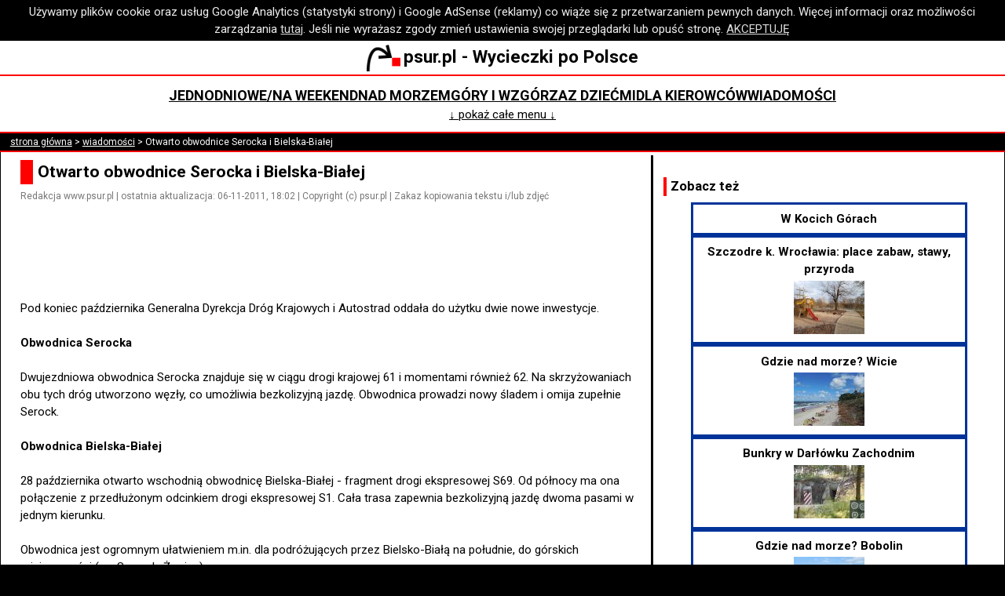

--- FILE ---
content_type: text/html; charset=utf-8
request_url: https://psur.pl/w.aspx?id=140
body_size: 4651
content:

<!DOCTYPE html>
<html lang="pl">
<head><meta http-equiv="Content-Type" content="text/html; charset=utf-8" /><meta name="author" content="Piotr Surowiecki" /><meta name="copyright" content="Piotr Surowiecki" /><meta name="viewport" content="initial-scale=1.0,width=device-width" /><meta name="fb:pages" content="https://www.facebook.com/psurpl" /><link rel="preconnect" href="https://fonts.googleapis.com" /><link rel="preconnect" href="https://fonts.gstatic.com" crossorigin="" /><link href="https://fonts.googleapis.com/css2?family=Roboto:ital,wght@0,400;0,500;0,700;1,400;1,500;1,700&amp;display=swap" rel="stylesheet" /><link rel="StyleSheet" type="text/css" href="s.css?v=25" /><link rel="icon" href="favicon.ico" />
    <!-- Global site tag (gtag.js) - Google Analytics -->
    <script async src="https://www.googletagmanager.com/gtag/js?id=UA-7593894-4"></script>
    <script>
        window.dataLayer = window.dataLayer || [];
        function gtag() { dataLayer.push(arguments); }
        gtag('js', new Date());
        gtag('config', 'UA-7593894-4', { 'anonymize_ip': true });
        gtag('set', { 'restricted_data_processing': true });
    </script>
    <!-- GA end -->
    <script async src="common.js?v=9"></script>
    
    <link rel="canonical" href="https://www.psur.pl/w.aspx?id=140"/>
<title>
	Otwarto obwodnice Serocka i Bielska-Białej
</title><meta name="description" content="Pod koniec października Generalna Dyrekcja Dróg Krajowych i Autostrad oddała do użytku dwie nowe inw..." /></head>
<body>
    <script async src="https://pagead2.googlesyndication.com/pagead/js/adsbygoogle.js?client=ca-pub-9543547486110462"
        crossorigin="anonymous"></script>
    <div id="cookies">Używamy plików cookie oraz usług Google Analytics (statystyki strony) i Google AdSense (reklamy) co wiąże się z przetwarzaniem pewnych danych. Więcej informacji oraz możliwości zarządzania <a href="about.aspx#pliki_cookies">tutaj</a>. Jeśli nie wyrażasz zgody zmień ustawienia swojej przeglądarki lub opuść stronę. <a href="#" id="privacy_ok">AKCEPTUJĘ</a></div>
    <script async src="cookie.js"></script>
    <div class="baner">
        <a href="https://www.psur.pl/">
            <img src="r/lg.png" alt="Strzałka - logo psur.pl" title="www.psur.pl" class="logo" />psur.pl - Wycieczki po Polsce</a>
    </div>
    <div class="menu">
        <div class="menu_linki">
            <div><a href="temat.aspx?id=25&amp;d=0">Jednodniowe/na weekend</a></div>
            <div><a href="temat.aspx?id=28&amp;d=0">Nad morzem</a></div>
            <div><a href="temat.aspx?id=31&amp;d=0">Góry i wzgórza</a></div>
            <div><a href="z_dzieckiem.aspx">Z dziećmi</a></div>
            <div><a href="temat.aspx?id=24&amp;d=0">Dla kierowców</a></div>
            <div><a href="wiadomosci.aspx">Wiadomości</a></div>
        </div>
        <div id="menu_dodatkowe" class="menu_linki" style="display: none">
            <div><a href="najblizej.aspx">Atrakcje koło Ciebie</a></div>
            <div><a href="blog.aspx">Blog</a></div>
            <div><a href="pytania.aspx">Wasze Pytania</a></div>
            <div><a href="klimatyczna.aspx">Opłata klimatyczna</a></div>
            <div><a href="humor.aspx">Humor</a></div>
            <div><a href="temat.aspx?id=117&amp;d=0">Miejsca bez tłoku</a></div>
            <div><a href="temat.aspx?id=34&amp;d=0">Na niepogodę</a></div>
            <div><a href="temat.aspx?id=26&amp;d=0">Kilkudniowe</a></div>
            <div><a href="temat.aspx?id=27&amp;d=0">Z wózkiem w góry</a></div>
            <div><a href="temat.aspx?id=23&amp;d=0">Mapy i nawigacje</a></div>
        </div>
        <div>
            <a id="menu_wiecej" href="#">&#8595; pokaż całe menu &#8595;</a>
        </div>
    </div>
    
    <div id="nawigacja"><a href="https://www.psur.pl">strona główna</a> > <a href="wiadomosci.aspx">wiadomości</a> > Otwarto obwodnice Serocka i Bielska-Białej</div>

    <div id="glowna">
        <div id="tresc">
            
    <div id="wypisanieArtykulu">
        <h1>
            Otwarto obwodnice Serocka i Bielska-Białej</h1>
        <p class="podpis">
            Redakcja www.psur.pl | ostatnia aktualizacja: 06-11-2011, 18:02 | Copyright (c) psur.pl | Zakaz kopiowania tekstu i/lub zdjęć</p>
        
<p id="as_pod_wstepem">
    
            <!-- n pod wstepem 336x100 -->
            <ins class="adsbygoogle"
                style="display: inline-block; width: 336px; height: 100px"
                data-ad-client="ca-pub-9543547486110462"
                data-ad-slot="5836690661"></ins>
            <script>
                (adsbygoogle = window.adsbygoogle || []).push({});
            </script>
        
</p>

        <p>
            Pod koniec października Generalna Dyrekcja Dróg Krajowych i Autostrad oddała do użytku dwie nowe inwestycje.<br /><br /><strong>Obwodnica Serocka</strong><br /><br />Dwujezdniowa obwodnica Serocka znajduje się w ciągu drogi krajowej 61 i momentami również 62. Na skrzyżowaniach obu tych dróg utworzono węzły, co umożliwia bezkolizyjną jazdę. Obwodnica prowadzi nowy śladem i omija zupełnie Serock.<br /><br /><strong>Obwodnica Bielska-Białej</strong><br /><br />28 października otwarto wschodnią obwodnicę Bielska-Białej - fragment drogi ekspresowej S69. Od północy ma ona połączenie z przedłużonym odcinkiem drogi ekspresowej S1. Cała trasa zapewnia bezkolizyjną jazdę dwoma pasami w jednym kierunku.<br /><br />Obwodnica jest ogromnym ułatwieniem m.in. dla podróżujących przez Bielsko-Białą na południe, do górskich miejscowości (np. Szczyrk, Żywiec).<br /><br /><strong>Na mapie</strong><br />* <a href="http://www.gddkia.gov.pl/pl/a/10043/otwarta-obwodnica-bielska-bialej" rel="nofollow">Szczegółowa mapa obwodnicy Bielska-Białej</a><br />* <a href="http://mapa.ump.waw.pl" rel="nofollow">Mapa UMP - naniesiono na nią obydwie inwestycje</a></p>
        <p id="copyright">Wszelkie prawa zastrzeżone. Kopiowanie tekstu i/lub zdjęć w całości lub fragmentach zabronione.</p>
    </div>
    
    
<div id="img_baner">
    
            <div class="as_calosc">
                <!-- n wyc srodek 336x280 -->
                <ins class="adsbygoogle"
                    style="display: inline-block; width: 336px; height: 280px"
                    data-ad-client="ca-pub-9543547486110462"
                    data-ad-slot="3970619810"></ins>
                <script>
                    (adsbygoogle = window.adsbygoogle || []).push({});
                </script>
            </div>
        
</div>

    
<h2>Komentarze - forum</h2>

<form method="post" id="formKomentarz" action="zk.aspx">
<label for="textTresc">Twoje pytanie lub komentarz:</label><br />
<textarea name="textTresc" id="textTresc"></textarea><br />
<label for="textPodpis">Imię/ksywka (nie podawaj nazwiska):</label><br />
<input id="textPodpis" type="text" name="textPodpis" size="30" maxlength="30" /><br />
<label for="textZabezpieczenie">Wpisz poniżej wynik działania siedem dodać osiem (zabezpieczenie antyspamowe):</label><br />
<input id="textZabezpieczenie" type="text" name="textZabezpieczenie" size="3" maxlength="10" /><br />
<input name="ctl00$plchTresc$kontrolkaKomentarze$hiddenRk" type="hidden" id="hiddenRk" value="0" />
<input name="ctl00$plchTresc$kontrolkaKomentarze$hiddenId" type="hidden" id="hiddenId" value="140" />
<label>Dodając komentarz akceptujesz <a href="about.aspx#regulamin" target="_blank">regulamin</a>.</label>
<input type="submit" value="Wyślij!" />
</form>

    <h2>Zobacz też</h2>
    
<div class="containerPolecenia">
<div class="itemPolecenia"><a href="polecenie.aspx?s=100140&amp;d=501">Majówka 2025 w Parowozowni w Jaworzynie (program)</a></div>
<div class="itemPolecenia"><a href="polecenie.aspx?s=100140&amp;d=500">Muzyczne podróże - Kaszuby</a></div>
<div class="itemPolecenia"><a href="polecenie.aspx?s=100140&amp;d=211">Pieszo przez Wzgórza Trzebnickie<img src='m/211.jpg' alt='Pogląd artykułu'/></a></div>
<div class="itemPolecenia"><a href="polecenie.aspx?s=100140&amp;d=340">Śladami Chrztu Polski: Poznań, Gniezno, Lednica<img src='m/340.jpg' alt='Pogląd artykułu'/></a></div>
<div class="itemPolecenia"><a href="polecenie.aspx?s=100140&amp;d=464">Na Kalenicy w Święto Niepodległości (Góry Sowie)</a></div>
<div class="itemPolecenia"><a href="polecenie.aspx?s=100140&amp;d=183">Średnie temperatury wody w Bałtyku</a></div>
<div class="itemPolecenia"><a href="polecenie.aspx?s=100140&amp;d=220">Mała wieś z pustą plażą nad Bałtykiem<img src='m/220.jpg' alt='Pogląd artykułu'/></a></div>
<div class="itemPolecenia"><a href="polecenie.aspx?s=100140&amp;d=539">Gmina Kosakowo - 4. miejsce w rankingu opłaty klimatycznej 2024</a></div>
<div class="itemPolecenia"><a href="polecenie.aspx?s=100140&amp;d=498">Pierwszy śnieg w Lesie Bukowym w Trzebnicy</a></div>
<div class="itemPolecenia"><a href="polecenie.aspx?s=100140&amp;d=189">Latarnia Morska w Darłówku (+ zdj. z 1998r)<img src='m/189.jpg' alt='Pogląd artykułu'/></a></div>
<div class="itemPolecenia"><a href="polecenie.aspx?s=100140&amp;d=339">Wyspa Chrztu Polski - Ostrów Lednicki<img src='m/339.jpg' alt='Pogląd artykułu'/></a></div>
<div class="itemPolecenia"><a href="polecenie.aspx?s=100140&amp;d=28">Dobczyce: zamek, skansen i inne atrakcje</a></div></div>

            <div class="as_calosc">
                <!-- j wyc2 336 srodek -->
                <ins class="adsbygoogle"
                    style="display: inline-block; width: 336px; height: 280px"
                    data-ad-client="ca-pub-9543547486110462"
                    data-ad-slot="5516456504"></ins>
                <script>
                    (adsbygoogle = window.adsbygoogle || []).push({});
                </script>
            </div>
        </div>
        <div id="sidebar">
            
            
    <div>
        <h3>Zobacz też</h3>
        
<div class="containerPolecenia">
<div class="itemPolecenia"><a href="polecenie.aspx?s=100140&amp;d=480">W Kocich Górach</a></div>
<div class="itemPolecenia"><a href="polecenie.aspx?s=100140&amp;d=479">Szczodre k. Wrocławia: place zabaw, stawy, przyroda<img src='m/479.jpg' alt='Pogląd artykułu'/></a></div>
<div class="itemPolecenia"><a href="polecenie.aspx?s=100140&amp;d=226">Gdzie nad morze? Wicie<img src='m/226.jpg' alt='Pogląd artykułu'/></a></div>
<div class="itemPolecenia"><a href="polecenie.aspx?s=100140&amp;d=348">Bunkry w Darłówku Zachodnim<img src='m/348.jpg' alt='Pogląd artykułu'/></a></div>
<div class="itemPolecenia"><a href="polecenie.aspx?s=100140&amp;d=361">Gdzie nad morze? Bobolin<img src='m/361.jpg' alt='Pogląd artykułu'/></a></div>
<div class="itemPolecenia"><a href="polecenie.aspx?s=100140&amp;d=125">Piękne widoki na morze w okolicach Jarosławca<img src='m/125.jpg' alt='Pogląd artykułu'/></a></div>
<div class="itemPolecenia"><a href="polecenie.aspx?s=100140&amp;d=322">Tatry: Przysłop Miętusi przez Dolinę Małej Łąki<img src='m/322.jpg' alt='Pogląd artykułu'/></a></div>
<div class="itemPolecenia"><a href="polecenie.aspx?s=100140&amp;d=547">W góry z dzieckiem: wózek czy nosidełko?<img src='m/547.jpg' alt='Pogląd artykułu'/></a></div>
<div class="itemPolecenia"><a href="polecenie.aspx?s=100140&amp;d=425">Plaża bez peta, ale i bez kultury?</a></div>
<div class="itemPolecenia"><a href="polecenie.aspx?s=100140&amp;d=170">Na Wielką Sowę z Przełęczy Walimskiej</a></div>
<div class="itemPolecenia"><a href="polecenie.aspx?s=100140&amp;d=326">Lokomotywy w Wolsztynie - majówka 2025 (program)</a></div>
<div class="itemPolecenia"><a href="polecenie.aspx?s=100140&amp;d=2">Mapy remontów drogowych</a></div></div>
    </div>

            <div>
                <h3>Nasze profile:</h3>
                <ul>
                    <li><a href="https://x.com/psur_pl" target="_blank">X (Twitter)</a></li>
                    <li><a href="https://www.facebook.com/psurpl" target="_blank">Facebook</a></li>
                </ul>
            </div>
            <div>
                <div class="as_sidebar">
                    <!-- j wyc sidebar 300x600 -->
                    <ins class="adsbygoogle"
                        style="display: inline-block; width: 300px; height: 600px"
                        data-ad-client="ca-pub-9543547486110462"
                        data-ad-slot="3091144825"></ins>
                    <script>
                        (adsbygoogle = window.adsbygoogle || []).push({});
                    </script>
                </div>
            </div>
        </div>
    </div>
    <div class="baner">
        <a href="https://www.psur.pl/">
            <img src="r/lg.png" alt="Strzałka - logo psur.pl" title="www.psur.pl" class="logo" />psur.pl - Wycieczki po Polsce</a>
    </div>
    <div class="menu">
        <div class="menu_linki">
            <div><a href="temat.aspx?id=25&amp;d=0">Jednodniowe/na weekend</a></div>
            <div><a href="temat.aspx?id=28&amp;d=0">Nad morzem</a></div>
            <div><a href="temat.aspx?id=31&amp;d=0">Góry i wzgórza</a></div>
            <div><a href="z_dzieckiem.aspx">Z dziećmi</a></div>
            <div><a href="temat.aspx?id=24&amp;d=0">Dla kierowców</a></div>
            <div><a href="wiadomosci.aspx">Wiadomości</a></div>
            <div><a href="najblizej.aspx">Atrakcje koło Ciebie</a></div>
            <div><a href="blog.aspx">Blog</a></div>
            <div><a href="pytania.aspx">Wasze Pytania</a></div>
            <div><a href="klimatyczna.aspx">Opłata klimatyczna</a></div>
            <div><a href="humor.aspx">Humor</a></div>
            <div><a href="temat.aspx?id=117&amp;d=0">Miejsca bez tłoku</a></div>
            <div><a href="temat.aspx?id=34&amp;d=0">Na niepogodę</a></div>
            <div><a href="temat.aspx?id=26&amp;d=0">Kilkudniowe</a></div>
            <div><a href="temat.aspx?id=27&amp;d=0">Z wózkiem w góry</a></div>
            <div><a href="temat.aspx?id=23&amp;d=0">Mapy i nawigacje</a></div>
        </div>
    </div>
    <div id="ft">
        <a href="about.aspx#regulamin">Copyright (c) Piotr Surowiecki</a> | <a href="about.aspx">O nas i kontakt</a> | <a href="about.aspx#regulamin">Regulamin i polityka prywatności</a> | odsłon od XI 2009:
		32023864
    </div>
</body>
</html>


--- FILE ---
content_type: text/html; charset=utf-8
request_url: https://www.google.com/recaptcha/api2/aframe
body_size: 267
content:
<!DOCTYPE HTML><html><head><meta http-equiv="content-type" content="text/html; charset=UTF-8"></head><body><script nonce="DIeVubPjLW-9LZaJYMg8ug">/** Anti-fraud and anti-abuse applications only. See google.com/recaptcha */ try{var clients={'sodar':'https://pagead2.googlesyndication.com/pagead/sodar?'};window.addEventListener("message",function(a){try{if(a.source===window.parent){var b=JSON.parse(a.data);var c=clients[b['id']];if(c){var d=document.createElement('img');d.src=c+b['params']+'&rc='+(localStorage.getItem("rc::a")?sessionStorage.getItem("rc::b"):"");window.document.body.appendChild(d);sessionStorage.setItem("rc::e",parseInt(sessionStorage.getItem("rc::e")||0)+1);localStorage.setItem("rc::h",'1769013294095');}}}catch(b){}});window.parent.postMessage("_grecaptcha_ready", "*");}catch(b){}</script></body></html>